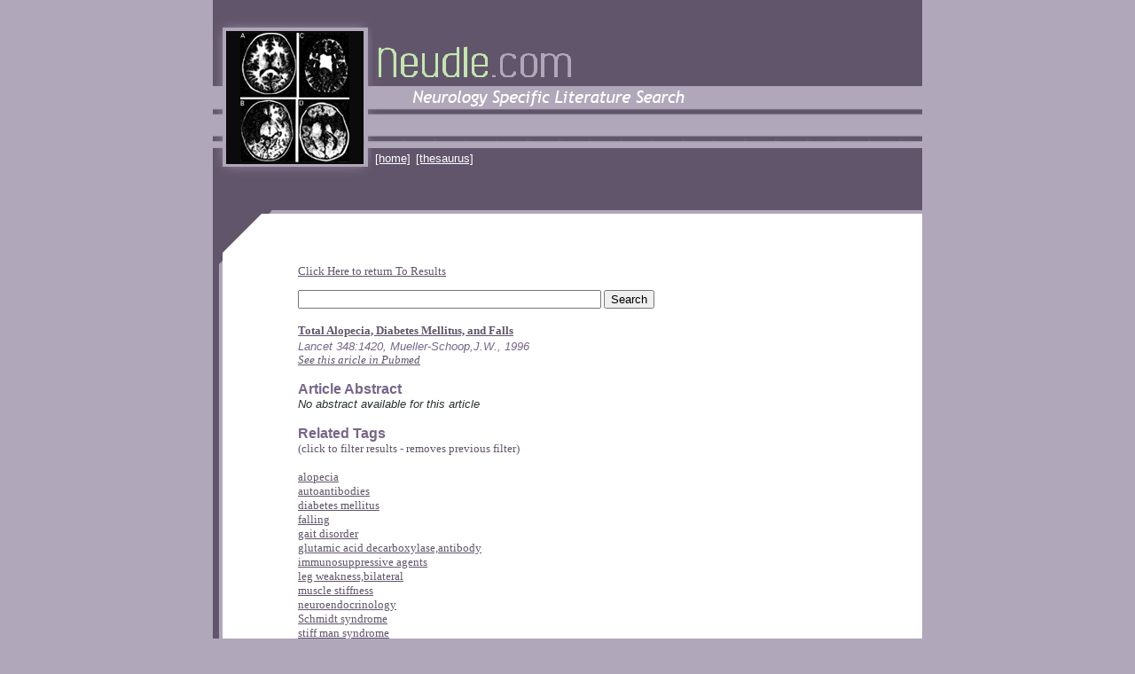

--- FILE ---
content_type: text/html; charset=utf-8
request_url: https://neudle.com/citation.aspx?qry=%20gait%20spastic%20&score=1&rank=12&CitationID=17276
body_size: 5985
content:

<!DOCTYPE html PUBLIC "-//W3C//DTD XHTML 1.0 Transitional//EN" "http://www.w3.org/TR/xhtml1/DTD/xhtml1-transitional.dtd">
<html xmlns="http://www.w3.org/1999/xhtml">
<head><meta name="verify-v1" content="UzYxnxc8byA9kn4GC5z0T0eS1KxUKqUVY1FB2A0Rxds=" /><title>
	Total Alopecia, Diabetes Mellitus, and Falls
</title><link href="StyleSheet.css" rel="stylesheet" type="text/css" />

   <script language="javascript" type="text/javascript">
   </script>

</head>
<body style="background-color: #b1a7ba; height: 100%">
   <center>
      <form method="post" action="./citation.aspx?qry=+gait+spastic+&amp;score=1&amp;rank=12&amp;CitationID=17276" id="form1">
<div class="aspNetHidden">
<input type="hidden" name="__VIEWSTATE" id="__VIEWSTATE" value="/[base64]/[base64]/[base64]/c3JjaD0gZ2FpdCBzcGFzdGljICZjcm9zcz0xNTQ5Ij5mYWxsaW5nPC9hPjxicj48YSBocmVmPSJyZXN1bHRzLmFzcHg/c3JjaD0gZ2FpdCBzcGFzdGljICZjcm9zcz0xMTU4Ij5nYWl0IGRpc29yZGVyPC9hPjxicj48YSBocmVmPSJyZXN1bHRzLmFzcHg/c3JjaD0gZ2FpdCBzcGFzdGljICZjcm9zcz0xMjk4NyI+Z2x1dGFtaWMgYWNpZCBkZWNhcmJveHlsYXNlLGFudGlib2R5PC9hPjxicj48YSBocmVmPSJyZXN1bHRzLmFzcHg/[base64]/c3JjaD0gZ2FpdCBzcGFzdGljICZjcm9zcz01MTU0Ij5TY2htaWR0IHN5bmRyb21lPC9hPjxicj48YSBocmVmPSJyZXN1bHRzLmFzcHg/[base64]" />
</div>

<div class="aspNetHidden">

	<input type="hidden" name="__VIEWSTATEGENERATOR" id="__VIEWSTATEGENERATOR" value="15EAE13A" />
	<input type="hidden" name="__EVENTVALIDATION" id="__EVENTVALIDATION" value="/wEdAAgEMPoXMVhvYJQr5idRlk3IiQePsqwZBn0oj+rRyBHv14w7t+aOQlJ+rpluCTaRNafHpFtn9uYFV7495iydLvOQxZ0sYgS9F40BIIN5sLt+BPLhq6r2Hm670bviWafO58rANTwHbuJ1HhXDe0UsZ3at9DRmf5JcRcT+2nUpVLYuYCSgwEfjeFJ/kiVB7bN7iNME2sFyI2wZyj92rMrg7+Ve" />
</div>
         <table border="0" cellpadding="0" cellspacing="0" style="background-color: #61556b;
            height: 852px;">
            <tr>
               <td style="width: 800px; height: 200px;">
                  <table border="0" cellpadding="0" cellspacing="0" style="width: 796px">
                     <tr>
                        <td style="vertical-align: top;">
                           <a id="AdRotator1" target="_top"><img src="/images/mri11.gif" alt="Neurology Specific Literature Search" /></a>
                           
                           &nbsp;&nbsp;
                           <!--<img src="images/mri_slideshow.gif" alt="" />-->
                        </td>
                        <td style="width: 621px; vertical-align: top;">
                           <table border="0" cellpadding="0" cellspacing="0" style="width: 621px;">
                              <tr>
                                 <td style="background-image: url(images/header_2.gif); background-repeat: no-repeat;
                                    width: 621px; height: 156px; vertical-align: bottom;">
                                    <table border="0" cellpadding="0" cellspacing="0" width="100%" style="height: 30px">
                                       <tr>
                                          <td style="width: 456px; height: 30px; text-align: right">
                                             &nbsp;</td>
                                          <td style="vertical-align: middle; height: 30px; text-align: left">
                                          </td>
                                       </tr>
                                    </table>
                                 </td>
                              </tr>
                              <tr>
                                 <td style="background-image: url(images/menubar_top.gif); background-repeat: repeat-x;
                                    height: 11px;">
                                 </td>
                              </tr>
                              <tr>
                                 <td style="vertical-align: top; text-align: center; background-color: #61556b;">
                                    <table border="0" cellpadding="0" cellspacing="0">
                                       <tr>
                                          
                                       </tr>
                                    </table>
                                 </td>
                              </tr>
                           </table>
                           <span id="lblNavigation"><table align="left" border="0" cellpadding="2" cellspacing="2"><tr><td><a href="default.aspx"><font color="white">[home]</font></a></td><td><a href="thesaurus.aspx"><font color="white">[thesaurus]</font></a></td></tr></table></span></td>
                     </tr>
                  </table>
               </td>
            </tr>
            <tr>
               <td style="height: 100%">
                  <table border="0" cellpadding="0" cellspacing="0" width="800px" style="height: 100%">
                     <tr>
                        <td style="background-image: url(images/corner.gif); background-repeat: no-repeat;
                           height: 67px; width: 64px;">
                           &nbsp;
                        </td>
                        <td style="background-image: url(images/topbar_body.gif); background-repeat: repeat-x;
                           text-align: left; vertical-align: bottom; width: 652px; height: 67px; background-color: White;"
                           valign="top">
                           &nbsp;&nbsp;
                        </td>
                     </tr>
                     <tr>
                        <td style="background-image: url(images/sidebar_body.gif); background-repeat: repeat-y;
                           height: 100%; width: 64px;">
                        </td>
                        <td style="width: 652px; background-color: white; height: 100%; vertical-align: top;
                           text-align: left;">
                           <div class="div">
                              
   <a href="javascript:history.back(-1)">Click Here to return To Results</a><p></p>
   <input name="ctl00$ContentPlaceHolder1$TextBox1" type="text" id="ContentPlaceHolder1_TextBox1" style="width:334px;" />
    <input type="submit" name="ctl00$ContentPlaceHolder1$Button1" value="Search" id="ContentPlaceHolder1_Button1" />&nbsp;<br />
   <br />
    <table border="0" cellpadding="0" cellspacing="0">
        <tr>
            <td style="vertical-align: top">
                <table border="0" cellpadding="0" cellspacing="0">
                    <tr>
                        <td class="header2" style="width: 246px; height: 19px;">
                           <span id="ContentPlaceHolder1_Title1"><a href="http://www.thelancet.com/search/results?search_searchuri=%2Fsearch%2Fadvanced&search_resulturi=%2Fsearch%2Fresults&search_preview=no&search_reqfirst=1&search_reqcount=20&search_submode=advanced&update_search=no&search_mode=platform&search_cluster=phoenix&search_text1=Total+Alopecia%2c+Diabetes+Mellitus%2c+and+Falls&search_within1=ti&search_operator1=and&search_text2=&search_within2=all&search_operator2=and&search_text3=&search_within3=all&selectAllBox=yes&restrictterm_lancet=lancet&restrictname_lancet=lancet&restricttype_lancet=journal&restrictdesc_lancet=The+Lancet&restrictterm_laneur=laneur&restrictname_laneur=laneur&restricttype_laneur=journal&restrictdesc_laneur=The+Lancet+Neurology&restrictterm_laninf=laninf&restrictname_laninf=laninf&restricttype_laninf=journal&restrictdesc_laninf=The+Lancet+Infectious+Diseases&restrictterm_lanonc=lanonc&restrictname_lanonc=lanonc&restricttype_lanonc=journal&restrictdesc_lanonc=The+Lancet+Oncology&search_dateradio=combo&search_datecombo=0%3AALL&search_monthstartcombo=1&search_yearstart=1996&search_monthendcombo=1&search_yearend=2007&search_wordsexactly=yes&search_sort=relevance&Submit=Search" target="_blank">Total Alopecia, Diabetes Mellitus, and Falls</a><br></span></td>
                        <td style="width: 45px; height: 19px;">
                        </td>
                    </tr>
                    <tr>
                        <td class="header3" colspan="2" style="height: 16px">
                           <span id="ContentPlaceHolder1_Citation">Lancet 348:1420, Mueller-Schoop,J.W., 1996<br><a href="http://www.ncbi.nlm.nih.gov/entrez/query.fcgi?CMD=search&DB=pubmed&term=Total+Alopecia%2c+Diabetes+Mellitus%2c+and+Falls" target="_blank">See this aricle in Pubmed</a><br></span></td>
                    </tr>
                    <tr>
                        <td style="height: 100%" colspan="2">
                            <br />
                        </td>
                    </tr>
                    <tr>
                        <td class="header2" colspan="2">
                            Article Abstract
                        </td>
                    </tr>
                    <tr>
                        <td class="text" style="width: 327px; height: 16px;" colspan="2">
                           <span id="ContentPlaceHolder1_Abstract">No abstract available for this article</span></td>
                    </tr>
                </table>
            &nbsp;<br />
            </td>
        </tr>
       <tr>
          <td class="header2" style="vertical-align: top; height: 1px">
                            Related Tags</td>
       </tr>
       <tr>
          <td style="vertical-align: top">
             <span id="ContentPlaceHolder1_Label1">(click to filter results - removes previous filter)</span><br />
             <br />
                           <span id="ContentPlaceHolder1_Tags"><a href="results.aspx?srch= gait spastic &cross=2726">alopecia</a><br><a href="results.aspx?srch= gait spastic &cross=8349">autoantibodies</a><br><a href="results.aspx?srch= gait spastic &cross=9">diabetes mellitus</a><br><a href="results.aspx?srch= gait spastic &cross=1549">falling</a><br><a href="results.aspx?srch= gait spastic &cross=1158">gait disorder</a><br><a href="results.aspx?srch= gait spastic &cross=12987">glutamic acid decarboxylase,antibody</a><br><a href="results.aspx?srch= gait spastic &cross=2630">immunosuppressive agents</a><br><a href="results.aspx?srch= gait spastic &cross=7808">leg weakness,bilateral</a><br><a href="results.aspx?srch= gait spastic &cross=1969">muscle stiffness</a><br><a href="results.aspx?srch= gait spastic &cross=802">neuroendocrinology</a><br><a href="results.aspx?srch= gait spastic &cross=5154">Schmidt syndrome</a><br><a href="results.aspx?srch= gait spastic &cross=755">stiff man syndrome</a><br><a href="results.aspx?srch= gait spastic &cross=1236">treatment of neurologic disorder</a><br><a href="results.aspx?srch= gait spastic &cross=911">walking,difficulty with</a><br></span></td>
       </tr>
    </table>
      <p></p> <a href="javascript:history.back(-1)">Click Here to return To Results</a><br />


                              <br />
                              <br />
                              <br />
                              <br />
                              <br />
                              <br />
                              <br />
                              <br />
                              <br />
                              <br />
                              <br />
                              <br />
                              <!-- Was this site helpful to you?<br />
                              <input id="rdoYes" type="radio" name="ctl00$Helpful" value="rdoYes" /><label for="rdoYes">Yes</label>&nbsp;
                              <input id="rdoNo" type="radio" name="ctl00$Helpful" value="rdoNo" /><label for="rdoNo">No</label><br />
                              <br />
                              Additional Comments<br />
                              <textarea name="ctl00$txtComments" rows="2" cols="20" id="txtComments" style="width:263px;">
</textarea>
                              <br />
                              <br />
                              Email Address (optional)<br />
                              <input name="ctl00$txtAddress" type="text" id="txtAddress" style="width:245px;" /><br />
                              <br />
                              &nbsp;<input type="submit" name="ctl00$btnEmail" value="Submit" id="btnEmail" />-->
                              <br />
                              <br />
                              <span id="lblResult"></span>
                              <br />
                              <br />
                              <br />
                              <br />
                              <span id="lblOutput" style="color:White;"></span></div>
                        </td>
                     </tr>
                  </table>
               </td>
            </tr>
            <tr>
            </tr>
         </table>
   </form>
   </center>
<script src="http://www.google-analytics.com/urchin.js" type="text/javascript">
</script>
<script type="text/javascript">
_uacct = "UA-1881819-4";
urchinTracker();
</script>
</body>
</html>


--- FILE ---
content_type: text/css
request_url: https://neudle.com/StyleSheet.css
body_size: 307
content:
body 
{
    margin:0;
    height:100%;
}
.menu
{
    padding-bottom: 15px;
}
.menu a:link
{
    font-family:Trebuchet MS;
    font-size:14pt;
    text-decoration:none;
    color:#5cb7fb;
    font-weight:bold;
}
.menu a:hover
{
    font-family:Trebuchet MS;
    font-size:14pt;
    text-decoration:underline;
    color:white;
    font-weight:bold;
}
.menu a:active
{
    font-family:Trebuchet MS;
    font-size:14pt;
    text-decoration:underline;
    color:white;
    font-weight:bold;
}
.menu a:visited
{
    font-family:Trebuchet MS;
    font-size:14pt;
    text-decoration:none;
    color:#b1a7ba;
    font-weight:bold;
}
.div
{
    font-family:Trebuchet MS;
    font-size:10pt;
    text-decoration:none;
    color:#61556b;
    padding-left:25px;
}
.div a:link
{
    font-family:Trebuchet MS;
    font-size:10pt;
    color:#61556b;
}
.div a:hover
{
    font-family:Trebuchet MS;
    font-size:10pt;
    color:#5cb7fb;
}
.div a:active
{
    font-family:Trebuchet MS;
    font-size:10pt;
    color:#5cb7fb;
}
.div a:visited
{
    font-family:Trebuchet MS;
    font-size:10pt;
    color:#5cb7fb;
}
h1
{
    font-family:Trebuchet MS;
    font-size:12pt;
    font-weight:bold;
    color:#61556b;
}
.header2
{
    font-family:Arial, Sans-Serif;
    font-size:12pt;
    font-weight:bold;
    color:#786689;
}
.header3
{
    font-family:Arial, Sans-Serif;
    font-size:10pt;
    font-style: italic;
    color:#786689;
}
.text
{
    font-family:Arial, Sans-Serif;
    font-size:10pt;
    font-style: italic;
    color:#29322c;
}
a:link
{
    font-family:Arial;
    font-size:10pt;
    color:#61556b;
}
a:hover
{
    font-family:Arial;
    font-size:10pt;
    color:#5cb7fb;
}
a:active
{
    font-family:Arial;
    font-size:10pt;
    color:#5cb7fb;
}
a:visited
{
    font-family:Arial;
    font-size:10pt;
    color:#5cb7fb;
}